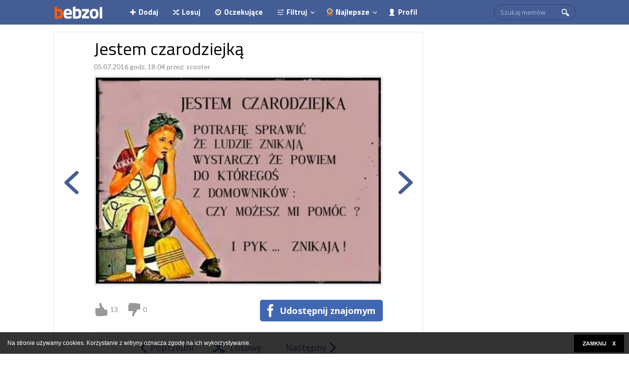

--- FILE ---
content_type: text/html; charset=UTF-8
request_url: https://bebzol.com/pl/Jestem-czarodziejka.193619.html
body_size: 4910
content:
<!DOCTYPE html>
<html>
<head>
    <meta charset="utf-8"/>    <meta name="viewport" content="width=device-width, initial-scale=1.0">
    <title>
        Jestem czarodziejką | bebzol.com    </title>
    <link href="/favicon.ico" type="image/x-icon" rel="icon"/><link href="/favicon.ico" type="image/x-icon" rel="shortcut icon"/>
        <link rel="stylesheet" href="/css/style.css?rev=1"/>
    <link rel="stylesheet" href="https://bebzol.com/captcha-handler?get=bdc-layout-stylesheet.css"/>
    <script src="/js/jquery-3.2.1.min.js"></script>        <script src="/js/script.js"></script>
        <meta name="description" content="Kliknij i zobacz więcej! :-)" />
<meta name="keywords" content="obrazki, gify, śmieszne, zabawne, najlepsze obrazki, zabawne obrazki, bebzol, bebzol.com, zajebiste obrazki" />
<meta name="robots" content="index, follow">
<meta property="fb:admins" content="100000453425755,1043303101"/>
<meta property="fb:app_id" content="124576684290771">
<meta property="og:url" content="https://bebzol.com/pl/Jestem-czarodziejka.193619.html" />
<meta property="og:title" content="Jestem czarodziejką" />
<meta property="og:type" content="article" />
<meta property="og:description" content="Kliknij i zobacz więcej! :-)" />
<meta property="og:image" content="https://bebzol.com/data/201607/193619-21ea6ba8f8b88a8a5ea439265f491791.thumb.jpg" />
        
    <!-- Global site tag (gtag.js) - Google Analytics -->
<script async src="https://www.googletagmanager.com/gtag/js?id=UA-22659036-1"></script>
<script>
  window.dataLayer = window.dataLayer || [];
  function gtag(){dataLayer.push(arguments);}
  gtag('js', new Date());

  gtag('config', 'UA-22659036-1');
</script>            <script async src="//get.optad360.io/sf/d7c4d004-497c-11e9-90af-02b353d38134/plugin.min.js"></script>
<script async src="//cmp.optad360.io/items/469119da-557a-47f5-92a8-22a51e25a822.min.js"></script>
</head>
<body>
	    

<div id="fb-root"></div>
<script>
window.fbAsyncInit = function() {
    FB.init({
      appId            : '124576684290771',
      autoLogAppEvents : true,
      xfbml            : true,
      version          : 'v2.9'
    });
  };

(function(d, s, id) {
  var js, fjs = d.getElementsByTagName(s)[0];
  //if (d.getElementById(id)) return;
  js = d.createElement(s); js.id = id;
  js.src = "//connect.facebook.net/pl_PL/sdk.js#xfbml=1&version=v2.10&appId=124576684290771";
  fjs.parentNode.insertBefore(js, fjs);
}(document, 'script', 'facebook-jssdk'));</script>    <section id="top">
	<section id="main-header">
		<nav>
			<span class="mobile-top">
				<span class="m-show menu-button"></span>
				<a href="/" title="Bebzol.com" class="logo"></a>
				<span class="fb-top">
					<div class="fb-like" data-href="https://www.facebook.com/Bebzolcom-2273699202902528/" data-layout="button_count" data-action="like" data-size="small" data-show-faces="false" data-share="false"></div>				</span>
				<div class="m-show clear"></div>
			</span>
			<div class="mobile-menu">
				<div class="search-box">

					<form method="get" accept-charset="utf-8" id="search-form" action="/pl/wyszukiwarka">					<div class="input text"><input type="text" name="q" placeholder="Szukaj memów" id="q"/></div>					<input type="hidden" name="id"/><input type="hidden" name="model"/><input type="hidden" name="cx" value="005747945601875270343:mrbzftoybik"/><input type="hidden" name="cof" value="FORID:10"/><input type="hidden" name="ie" value="UTF-8"/><div class="submit"><input type="submit" value=""/></div>					</form>
					
				</div>
								<span class="list filter-list m-show">
					<a href="#" class="menu-item profile m-show">Zaloguj</a>
					<div class="form-div">
						<form method="post" accept-charset="utf-8" id="login-form" action="/pl/login.html"><div style="display:none;"><input type="hidden" name="_method" value="POST"/></div>					    <fieldset>
					        <div class="input text"><input type="text" name="user_login" placeholder="Wpisz login" id="user-login"/></div>					        <div class="clear"></div>
					        <div class="input password"><input type="password" name="user_password" placeholder="Wpisz hasło" id="user-password"/></div>					    </fieldset>
						<button type="submit">Zaloguj</button>						</form>
						<a class="fb-share" href="https://www.facebook.com/v2.9/dialog/oauth?client_id=124576684290771&state=f322bb815fa7c91db21185c4c2e57746&response_type=code&sdk=php-sdk-5.6.1&redirect_uri=https%3A%2F%2Fbebzol.com%2Fpl%2Flogin.html&scope=email%2Cuser_likes">Połącz z Facebookiem</a>

						<a class="register-link" href="/pl/register.html">Załóż konto</a>
					</div>
				</span>
    					
    							
				<a href="/pl/upload.html" class="menu-item add">Dodaj</a>
				<a href="/pl/random.html" class="menu-item random">Losuj</a>
				<a href="/pl/pending.html" class="menu-item waiting">Oczekujące</a>
				<span class="list filter-list">
					<a href="/" class="menu-item filter">Filtruj</a>
					<ul>
						<li><a data-link="news" href="/pl">Newsy</a></li>
						<li><a data-link="demot" href="/pl">Mądrości</a></li>
						<li><a data-link="video" href="/pl">Filmy</a></li>
						<li><a data-link="text" href="/pl">Teksty</a></li>
						<li><a data-link="img" href="/pl">Obrazy</a></li>
					</ul>
				</span>
				<span class="list br-none">
					<a href="/pl/best.html" class="menu-item best">Najlepsze</a>
					<ul>
						<li><a href="/pl/best,v,today.html">z 24h</a></li>
						<li><a href="/pl/best,v,week.html">z 7 dni</a></li>
						<li><a href="/pl/best,v,month.html">z 30 dni</a></li>
						<li><a href="/pl/best,v,history.html">ze 100 lat</a></li>
					</ul>
				</span>
    			    					<a href="/pl/login.html" class="menu-item profile m-hide">Profil</a>

    								
				<div class="clear"></div>
			</div>
		</nav>
	</section>
</section>
<script>
	var spwidth = window.innerWidth || document.documentElement.clientWidth  || document.body.clientWidth;
	if(spwidth<900) {
		$('#main-header .list').on('click', '.menu-item', function(event) {
			event.preventDefault();
			$(this).closest('.list').toggleClass('opened');
		});
		$('#main-header').on('click', '.menu-button', function(event) {
			event.preventDefault();
			$(this).toggleClass('close');
			$('.mobile-menu').slideToggle(400)
		});
	}
	
	$('.filter-list ul').on('click', 'a', function(event) {
		
		$attr = $(this).attr('data-link');

		WHCreateCookie('filter', $attr, 365);
	});
	$('#main-header').on('click', '.logo', function(event) {

		WHCreateCookie('filter', '', 365);
	});
</script>                <section id="container">
        <section id="content">
            <section id="left-column">
	<section class="single-item">
				<a id="gall-box"></a>
		<div class="item">
			<div class="item-inner">
				<div class="head">
					<h1 class="title">Jestem czarodziejką</h1>
					<div class="head-info">
						05.07.2016 godz. 18:04 						przez: <a href="/pl/account,u,105156.html">scooter</a> 											</div>
					<span class="fb-like">
						
<div class="fb-like"  data-href="https://bebzol.com/pl/Jestem-czarodziejka.193619.html" data-layout="button" data-action="like" data-size="small" data-show-faces="false" data-share="false"></div>					</span>
				</div>
								<div id="main-image" class="image" image-id="193619">
										<span class="img-wrap" style="height: 419px">
						<img src="//bebzol.com/data/201607/193619-21ea6ba8f8b88a8a5ea439265f491791.jpg" alt="Jestem czarodziejką" title="Jestem czarodziejką">
					</span>
														</div>
								<div class="footer">
					<div class="thumbs">
						<span class="thumb-up"><span class="bck"></span> <span class="count">13</span></span>
						<span class="thumb-down"><span class="bck"></span> <span class="count">0</span></span>
					</div>
					<script>
	
	function vote(image_id, type, elem){
	    $.post('/pl/images/vote',{image_id: image_id, type: type}, function(result){
            
            result = JSON.parse(result);
            if(result.error != 1){
                //console.log(result);
                $(elem).text(result.vote);

                //WHCreateCookie(c_name, 'rated', 365);

            }
            
        });
	}
	$('.thumbs').on('click', '.thumb-up span.bck', function(event) {
		event.preventDefault();
		var image_id = $('#main-image').attr('image-id');
		vote(image_id, 'upvote', '.thumb-up .count');
	});
	$('.thumbs').on('click', '.thumb-down span.bck', function(event) {
		event.preventDefault();
		var image_id = $('#main-image').attr('image-id');
		vote(image_id, 'downvote', '.thumb-down .count');
	});

</script>					<a href="https://www.facebook.com/sharer/sharer.php?u=https%3A%2F%2Fbebzol.com%2Fpl%2FJestem-czarodziejka.193619.html" class="fb-share">Udostępnij znajomym</a>
					<div class="clear"></div>
				</div>
				<div class="footer-mobile">
					<a href="https://www.facebook.com/sharer/sharer.php?u=https%3A%2F%2Fbebzol.com%2Fpl%2FJestem-czarodziejka.193619.html" class="fb-share">Udostępnij znajomym</a>
					<div class="clear"></div>
				</div>
			</div>
						<a href="/pl/Wrzesien-lub-pazdziernik.193616.html" class="next-side"></a>
									<a href="/pl/Lubie-poleniuchowac.193620.html" class="prev-side"></a>
					</div>
				<div class="item-nav">
						<a href="/pl/Lubie-poleniuchowac.193620.html" class="prev">Poprzedni</a>
						<a href="/pl/random.html" class="rand">Losowy</a>
						<a href="/pl/Wrzesien-lub-pazdziernik.193616.html" class="next">Następny</a>
					</div>
			</section>
		<section class="show-all">
		<a href="/" class="show-all-button"><span>Zobacz wszystkie memy</span></a>
	</section>
			<section class="comments">
		<div class="fb-comments" data-href="http://bebzol.com/pl/Jestem-czarodziejka.193619.html" data-num-posts="2" data-width="100%"></div>
	</section>
			
					
	
			
	<section class="dynamic-list">
		<div class="main-list">
			
	<div class="item" off="1">
	<div class="item-inner">
		<div class="head">
			<a href="/pl/rozmowa-po-operacji.228249.html" class="title">Rozmowa po operacji</a>
			<div class="head-info">
				wczoraj  godz. 03:15 				przez: <a href="/pl/account,u,163691.html">Ewa37</a> 							</div>
					</div>
		<div class="image">
			<a href="/pl/rozmowa-po-operacji.228249.html">
								<div class="img-wrap " style="height: 345px">
					<div>
											<img src="//bebzol.com/data/201801/228249-0aff5d1eb1a1e298cbc864e1eae306dc.jpg" alt="Rozmowa po operacji" title="Rozmowa po operacji">
															</div>
				</div>
													<div class="long-trig">
			            Kliknij tutaj, aby rozwinąć
			        </div>
							</a>
		</div>
			</div>
</div>
					
	<div class="item" off="2">
	<div class="item-inner">
		<div class="head">
			<a href="/pl/Brutalne-morderstwo.198168.html" class="title">Brutalne morderstwo</a>
			<div class="head-info">
				wczoraj  godz. 03:15 				przez: <a href="/pl/account,u,105156.html">scooter</a> 							</div>
					</div>
		<div class="image">
			<a href="/pl/Brutalne-morderstwo.198168.html">
								<div class="img-wrap " style="height: 425px">
					<div>
											<img src="//bebzol.com/data/201609/198168-b85c2bc0a770f352f5efbd46f6ff7444.jpg" alt="Brutalne morderstwo" title="Brutalne morderstwo">
															</div>
				</div>
													<div class="long-trig">
			            Kliknij tutaj, aby rozwinąć
			        </div>
							</a>
		</div>
			</div>
</div>
		
	<div class="item" off="3">
	<div class="item-inner">
		<div class="head">
			<a href="/pl/szalony-kon.228253.html" class="title">Szalony koń</a>
			<div class="head-info">
				wczoraj  godz. 03:15 				przez: <a href="/pl/account,u,163691.html">Ewa37</a> 							</div>
					</div>
		<div class="image">
			<a href="/pl/szalony-kon.228253.html">
								<div class="img-wrap " style="height: 249px">
					<div>
											<img src="//bebzol.com/data/201801/228253-10c70c04367f704d045ce01bf454e04a.jpg" alt="Szalony koń" title="Szalony koń">
															</div>
				</div>
													<div class="long-trig">
			            Kliknij tutaj, aby rozwinąć
			        </div>
							</a>
		</div>
			</div>
</div>
		
	<div class="item" off="4">
	<div class="item-inner">
		<div class="head">
			<a href="/pl/szczera-do-bolu.228254.html" class="title">Szczera do bólu</a>
			<div class="head-info">
				wczoraj  godz. 03:15 				przez: <a href="/pl/account,u,163691.html">Ewa37</a> 							</div>
					</div>
		<div class="image">
			<a href="/pl/szczera-do-bolu.228254.html">
								<div class="img-wrap " style="height: 297px">
					<div>
											<img src="//bebzol.com/data/201801/228254-fe2ccd3df8a771d7ff00087393c3f80e.jpg" alt="Szczera do bólu" title="Szczera do bólu">
															</div>
				</div>
													<div class="long-trig">
			            Kliknij tutaj, aby rozwinąć
			        </div>
							</a>
		</div>
			</div>
</div>
					
	<div class="item" off="5">
	<div class="item-inner">
		<div class="head">
			<a href="/pl/Pulapka-na-rowerzystow.223216.html" class="title">Pułapka na rowerzystów</a>
			<div class="head-info">
				wczoraj  godz. 03:15 				przez: <a href="/pl/account,u,105156.html">scooter</a> 							</div>
					</div>
		<div class="image">
			<a href="/pl/Pulapka-na-rowerzystow.223216.html">
								<div class="img-wrap " style="height: 272px">
					<div>
											<img src="//bebzol.com/data/201711/223216-a46fae0df64ab969447eb2a26b42318e.jpg" alt="Pułapka na rowerzystów" title="Pułapka na rowerzystów">
															</div>
				</div>
													<div class="long-trig">
			            Kliknij tutaj, aby rozwinąć
			        </div>
							</a>
		</div>
			</div>
</div>
		
		</div>
		<div class="loading"></div>
	</section>
	
</section>
<aside id="right-column">
		<div class="center">
	<div class="fb-page" data-href="https://www.facebook.com/Bebzolcom-2273699202902528/" data-width="300" data-colorscheme="light" data-show-faces="true" data-header="true" data-stream="false" data-show-border="true"></div>
</div>
	</aside>
<script>
	$( document ).ready(function() {

		var d_height = $(document).height();
		var footer_left = $('#footer')[0].getBoundingClientRect().left ;
		$(window).scroll(function(){
		  if  ($(window).scrollTop() >= d_height - $(window).height()){
		      
		  		$('#footer').css( {"position": "fixed", "bottom": '0', "left": footer_left+"px"} );
		  }else{
		  		$('#footer').css( {"position": "static"} );
		  }

		}); 
		
	});
</script>            <div class="clear"></div>
        </section>

    </section>
    <footer>
        <div id="footer">
    <div class="links">
        <div class="pages">
            <a href="/pl/contact.html" title="Kontakt">Kontakt</a>
            <span class="sep"></span>
            <a href="/pl/rules.html">Regulamin</a>
            <span class="sep"></span>
            <a href="/pl/pp.html">Polityka prywatności</a>
        </div>
    </div>
        <span class="cr">
        (c) 2025 bebzol.com. Wszelkie prawa zastrzeżone. Korzystanie z serwisu oznacza akceptację regulaminu.
    </span>
</div>
<script>
    if($('#footer-link-list').length){

        $('#footer .cr').before('<div class="mobile-footer-div"><select id="mobile-footer"><option>Wybierz serwis</option></select></div>');

        $('#footer-link-list').find('a').each(function(index, el) {
            //console.log(this);
            $('#mobile-footer').append($("<option></option>")
                .attr("value",$(this).attr('href'))
                .text($(this).text())); 
        });
        $('#footer').on('change', '#mobile-footer', function(event) {
            event.preventDefault();
            
            if($('#mobile-footer').val()){
                window.location = $('#mobile-footer').val();
            }
            
        });

    }
</script>    </footer>

    <script src="/js/bottom-script.js"></script>    <script src="/js/whcookies.js" async="async"></script>    <link rel="stylesheet" href="https://fonts.googleapis.com/css?family=Titillium+Web:400,700|Lato:400|Open+Sans:400,700&amp;subset=latin-ext"/>
            <script defer src="https://static.cloudflareinsights.com/beacon.min.js/vcd15cbe7772f49c399c6a5babf22c1241717689176015" integrity="sha512-ZpsOmlRQV6y907TI0dKBHq9Md29nnaEIPlkf84rnaERnq6zvWvPUqr2ft8M1aS28oN72PdrCzSjY4U6VaAw1EQ==" data-cf-beacon='{"version":"2024.11.0","token":"36cd304f628549c7a64a9741b24d6db6","r":1,"server_timing":{"name":{"cfCacheStatus":true,"cfEdge":true,"cfExtPri":true,"cfL4":true,"cfOrigin":true,"cfSpeedBrain":true},"location_startswith":null}}' crossorigin="anonymous"></script>
</body>
</html>


--- FILE ---
content_type: text/css
request_url: https://bebzol.com/css/style.css?rev=1
body_size: 4844
content:
#container,body,html{width:100%}#main-header nav,body,html{padding:0;margin:0}#main-header a,.fb-top,.search-box{display:inline-block}body,html{height:100%}#content,#main-header{width:1062px;margin:0 auto}#top{background-color:#445d95;margin-bottom:15px}#left-column{width:750px;float:left;border:1px solid #e7e8e9}#right-column{width:300px;float:right}.logo{background:url(../img/logo.png) center center no-repeat;height:50px;width:100px;float:left}.fb-top{padding:15px 20px;float:left}.search-box .input.text,.search-box .submit{display:inline-block;float:left}.search-box{border:1px solid #324267;border-radius:15px;padding:5px 10px;margin:9px 0 5px;float:right}.search-box input{border:none;-webkit-appearance:none;-moz-appearance:none;-webkit-border-radius:0}.search-box input[type=text]{background-color:#445d95;color:#a3b2d2;font-family:"Open Sans";font-weight:400;font-style:normal;font-size:13px;width:120px}.search-box input[type=text]::-webkit-input-placeholder{color:#a3b2d2}.search-box input[type=text]::-moz-placeholder{color:#a3b2d2}.search-box input[type=text]:-ms-input-placeholder{color:#a3b2d2}.search-box input[type=text]:-moz-placeholder{color:#a3b2d2}.search-box input[type=submit]{border:none;background:url(../img/search.png) center center no-repeat;padding:0;width:20px;height:16px;position:relative;top:2px}.gsc-search-box.gsc-search-box-tools{display:none!important}.gsc-thumbnail-inside,.gsc-url-top{padding-left:0!important}.gsc-result .gs-title{height:100%!important}.gsc-results .gsc-cursor-box{margin:0!important}.gsc-results .gsc-cursor-box .gsc-cursor-page{border:1px solid #bbb!important;padding:1px 8px;background-color:#EDEDED!important;font-family:Arial;font-size:12px;line-height:20px;display:inline-block!important;color:#000!important;margin-right:5px!important;margin-top:5px}#main-header .list,.menu-item{display:inline-block;float:left}.gsc-results .gsc-cursor-box .gsc-cursor-page.gsc-cursor-current-page{color:#fff!important;background-color:#bbb!important}.gsc-cursor-box.gs-bidi-start-align{text-align:center!important}.menu-item{color:#fff;text-decoration:none;font-family:"Titillium Web";font-weight:700;font-style:normal;font-size:15px;line-height:20px;padding:15px 15px 15px 33px}#main-header .list ul li a,.item-inner .title{font-family:"Titillium Web";font-weight:400;font-style:normal;text-decoration:none}.menu-item.add{background:url(../img/menu-add.png) 15px center no-repeat}.menu-item.random{background:url(../img/menu-random.png) 15px center no-repeat}.menu-item.waiting{background:url(../img/menu-waiting.png) 15px center no-repeat}.menu-item.filter{background:url(../img/menu-filter.png) 15px center no-repeat;background-size:12px 12px}.menu-item.best{background:url(../img/menu-best.png) 15px center no-repeat}.menu-item.profile{background:url(../img/menu-profil.png) 15px center no-repeat}.menu-item:hover{background-color:#22355e;-webkit-transition:all .5s ease-in-out;-moz-transition:all .5s ease-in-out;-o-transition:all .5s ease-in-out;transition:all .5s ease-in-out}#main-header .list{position:relative;background:url(../img/menu-expand.png) right 10px center no-repeat;background-size:8px 5px}.fb-likes,.single-item .fb-share{float:right}#main-header .list:hover{background-color:#22355e;-webkit-transition:all .5s ease-in-out;-moz-transition:all .5s ease-in-out;-o-transition:all .5s ease-in-out;transition:all .5s ease-in-out}#main-header .list:hover>a.filter{background:url(../img/menu-filter-active.png) 15px center no-repeat;background-size:12px 12px}#main-header .list:hover>a.best{background:url(../img/menu-best.png) 15px center no-repeat}#main-header .list:hover>a.profile{background:url(../img/menu-profil.png) 15px center no-repeat}#main-header .list:hover ul{display:block}#main-header .list>a{padding-right:25px}#main-header .list ul{display:none;position:absolute;background-color:#22355e;list-style-type:none;margin:0;padding:0;width:100%;top:50px;z-index:2147483647}#main-header .list ul li a{border-top:1px solid #1c2d50;padding:5px 15px;font-size:14px;color:#fff;background:0 0;width:100%;display:inline-block;box-sizing:border-box}#main-header .list ul li a:hover{background-color:#445d95}.clear{clear:both}.item{padding:15px 0}.item-inner{width:588px;margin:0 auto;border-bottom:1px solid #e7e8e9}.item-inner .head{padding-bottom:10px;position:relative}.item-inner .head .fb-like{position:absolute;top:50%;margin-top:-12px;right:0}.item-inner .title{font-size:36px;color:#000;line-height:1;display:block;padding-right:85px;padding-bottom:10px;margin:0}.item-inner .head-info,.item-inner .head-info a{font-family:Lato;font-weight:400;font-style:normal;font-size:14px;color:#898989;text-decoration:none}.html-lead,.long-trig{opacity:.9;font-family:"Open Sans";font-weight:400;font-style:normal;font-size:14px;bottom:0}.item-inner .head-info a:hover{text-decoration:underline}.item-inner .image{text-align:center;position:relative;padding-bottom:15px}.item-inner .image>a{display:inline-block;position:relative}.html-lead,.long-trig,.play-video{position:absolute}.item-inner .image .img-wrap{border:4px solid #e7e8e9;border-radius:3px;display:inline-block;overflow:hidden;background-color:#e7e8e9;max-width:650px}.main-list .item-inner .image .img-wrap{max-height:700px!important}.long-trig{color:#fff;background-color:#000;height:50px;line-height:50px;text-align:center;left:0;width:100%;z-index:100;cursor:pointer}.play-video{background:url(../img/play-fb-big.png) center center no-repeat;width:78px;height:58px;top:50%;left:50%;margin-top:-29px;margin-left:-38px}.html-lead{left:0;background-color:#445d95;width:100%;box-sizing:border-box;color:#fff;padding:15px;text-align:left}.html-lead p{margin-top:0}.html-lead .see-more{background:url(../img/arrowhead-right.png) right 7px center no-repeat #ff5a00;padding:4px 27px 4px 10px;text-decoration:none;color:#fff;font-family:"Open Sans";font-weight:700;font-style:normal;font-size:18px;border-radius:5px;display:inline-block;opacity:1;float:right}.message.error,.message.success{padding:15px 0;font-family:"Open Sans";font-weight:700;font-style:normal;font-size:18px;text-align:center}.message.error{color:#dc0000}.message.success{color:#1a961e}.fb-likes,.fb-share{text-decoration:none;color:#fff;font-family:"Open Sans";font-weight:700;display:inline-block;border-radius:5px}.main-list .item-inner .footer{text-align:center}.item-inner .footer{padding:16px 0 20px}.fb-share{background:url(../img/fb-share.png) 15px center no-repeat #4267b2;padding:10px 15px 10px 40px;font-style:normal;font-size:18px}.fb-likes{background-color:#4267b2;padding:6px 15px;min-height:28px;min-width:91px;font-style:normal;font-size:15px;background-size:25px 25px}.item-nav a,.thumbs{font-weight:400;font-style:normal}.single-item .item-inner .footer{padding-top:10px}.thumbs{color:#898989;font-family:Lato;font-size:14px;display:inline-block;float:left;position:relative;top:-5px}.item-nav a,.show-all-button{text-decoration:none;font-family:"Open Sans";font-size:18px;display:inline-block}.thumbs .thumb-down span.bck,.thumbs .thumb-up span.bck{padding:15px;display:inline-block;position:relative;top:10px}.thumbs .thumb-down{margin-left:15px}.thumbs .thumb-up span.bck{background:url(../img/thumb-up.png) center center no-repeat;cursor:pointer}.thumbs .thumb-up span.bck:hover{background:url(../img/thumb-up-hover.png) center center no-repeat}.thumbs .thumb-down span.bck{background:url(../img/thumb-down.png) center center no-repeat;cursor:pointer}.thumbs .thumb-down span.bck:hover{background:url(../img/thumb-down-hover.png) center center no-repeat}.single-item .item{padding-bottom:0;position:relative}.item-nav{text-align:center;padding:10px 0}.item-nav a{color:#445d95}.item-nav a.prev{background:url(../img/arrowhead-blue-left.png) left center no-repeat;padding:10px 10px 10px 20px}.item-nav a.next{background:url(../img/arrowhead-blue-right.png) right center no-repeat;padding:10px 20px 10px 10px}.item-nav a.rand{background:url(../img/rand-blue.png) left center no-repeat;padding:10px 10px 10px 35px;margin:0 25px}.show-all{text-align:center;border-top:1px solid #e7e8e9;margin:15px 35px;padding:15px 0 20px}.centered{text-align:center;padding:10px 0}.show-all-button{background:url(../img/show-all.png) 15px center no-repeat #ff5a00;padding:10px 13px 10px 40px;color:#fff;font-weight:700;font-style:normal;border-radius:5px}.description,span.age-over-ask{font-family:"Open Sans";font-weight:400;font-style:normal}.show-all-button span{background:url(../img/arrowhead-right.png) right center no-repeat;padding-right:25px}.comments{padding:0 35px}.next-side,.prev-side{padding:100px 20px;position:absolute;top:50%;margin-top:-100px}.next-side{background:url(../img/arrowhead-blue-big-right.png) center center no-repeat;right:15px}.prev-side{background:url(../img/arrowhead-blue-big-left.png) center center no-repeat;left:15px}#gallery-box{position:relative;height:80px;padding:10px 30px;border:1px solid #e7e8e9;background-color:#fff;margin-bottom:15px}.gallery-slider{position:relative;width:100%;height:80px;overflow:hidden}#gallery-box .slide-left,#gallery-box .slide-right{padding:15px;height:70px;position:absolute;top:0;cursor:pointer}#gallery-box .slide-right{background:url(../img/arrowhead-blue-right.png) center center no-repeat #fff;right:0}#gallery-box .slide-left{background:url(../img/arrowhead-blue-left.png) center center no-repeat #fff;left:0}#gallery-box .gallery-files{position:absolute;left:0}#gallery-box .gfille{display:inline-block;margin:0 2px 0 3px;width:100px;height:80px;background-color:#e7e8e9;float:left}#gallery-box .gfille.active{border:1px solid #000;height:78px;width:98px}#gallery-box .gfille img{max-width:100%;max-height:100%}.description{text-align:center;font-size:14px}.html-cnt{cursor:pointer}#popup-box{display:none}#colorbox #popup-box{display:block}.age-restriction{position:absolute;width:100%;height:100%;top:0;left:0;background:url(../img/age_gate_bg.png) center center no-repeat #5b74a9}span.age-over-ask{display:inline-block;background-color:#444;color:#fff;font-size:12px;padding:20px 24px 12px;border:1px solid #101622;height:68px;position:relative;top:50%;margin-top:-68px;line-height:18px}.age-over-cnf,.pagination li a{font-size:14px;display:inline-block;font-family:"Open Sans";text-decoration:none;font-style:normal}.age-over-cnf{background-color:#ff5a00;padding:5px;color:#fff;font-weight:700;border-radius:5px;margin-top:5px}.article-content{width:80%;margin:0 auto}.ad1,.r-box{margin-bottom:15px}.paginator{text-align:center}.pagination{padding:0}.pagination li a{color:#005dc5;border:1px solid #e5e5e5;padding:5px 12px;background-color:#f7f7f7;line-height:20px;font-weight:400}.pagination .active{padding:0 5px;top:-1px;position:relative}.pagination .active a{color:#000;background-color:#fff;border:none}.pagination a:hover{text-decoration:none}.pagination li{font-size:17px;display:inline-block}.pagination .disabled{display:none}.pagination li.prev a{background:url(../img/arrowhead-left.png) 15px center no-repeat;padding:10px 15px 10px 40px}.pagination li.next a{background:url(../img/arrowhead-right.png) right 15px center no-repeat;padding:10px 40px 10px 15px}.pagination li.next a,.pagination li.prev a{border:none;font-family:"Open Sans";font-weight:700;font-style:normal;font-size:18px;color:#fff;background-color:#ff5a00;border-radius:5px}.paginator .pages{color:#3b5894;font-family:"Titillium Web";font-weight:700;font-style:normal;font-size:40px;display:inline-block;padding:0 20px;line-height:1;position:relative;top:7px}.form-side h3,.r-box .r-box-title{font-weight:700;font-size:20px;font-family:"Open Sans"}.ad1{background-color:#cecece;width:300px;height:600px}.r-box{border:1px solid #e7e8e9;padding:10px}.r-box .r-box-title{margin:0 0 10px}.r-box #user-img-cnt,.r-box #user-regd{width:50%;float:left;box-sizing:border-box}.r-box #user-img-cnt{padding-right:10px;position:relative}.r-box #user-img-cnt .edit{position:absolute;top:0;right:10px;background-color:#000;padding:3px;color:#fff;text-decoration:none;font-family:"Open Sans";font-weight:400;font-size:12px;display:none}#footer #footer-links,#footer .links{border-left:1px solid #9a9a9a;padding:5px 20px}.r-box #user-img-cnt:hover .edit{display:inline-block}#up-links a,.r-box #user-regd .user-nick a{display:block;text-decoration:none}.r-box #user-img-cnt img{width:100%;height:100%}.r-box #user-regd .user-nick{font-family:"Open Sans";font-weight:700;font-size:14px;margin:0 0 5px}#up-links a,.r-box #user-regd .user-since{font-weight:400;font-size:12px;font-family:"Open Sans"}.r-box #user-regd .user-since{margin:0}#up-links{margin-top:6px;border-top:1px solid #e7e8e9;padding-top:6px;list-style:none;padding-left:0}#up-links a{line-height:24px;color:#000}#up-links a.active{font-weight:700}.mrg20{margin-top:20px}#footer{width:1062px;margin:15px auto 0;padding:15px 0;border-top:1px solid #cccbcb;background-color:#fff;z-index:1000}#footer .logo{background:url(../img/netstel1.png) center center no-repeat;background-size:contain;width:101px;height:25px;display:inline-block;float:left}#footer .links{display:inline-block;margin-left:15px}#footer .links .pages a{color:#000;font-family:"Open Sans";font-weight:700;font-style:normal;font-size:15px;text-decoration:none}#footer .links .pages .sep{background:#fff;width:2px;display:inline-block;height:15px;position:relative;top:2px;margin:0 5px}#footer #footer-links{display:inline-block;margin-left:116px;font-family:"Open Sans";font-weight:400;font-style:normal;font-size:12px}#footer #footer-links .bold{font-weight:700}#footer #footer-links p{margin:5px 0}#footer #footer-links a{text-decoration:none;color:#000}#footer .cr{clear:both;display:block;margin-top:5px;font-size:10px;color:#9a9a9a;font-family:"Open Sans";font-weight:400;font-style:normal}#up-tabs li a,.fb-side-desc{font-weight:400;font-size:12px;font-family:"Open Sans"}#mobile-footer,.mobile-footer-div{display:none}#up-tabs{height:91px;border-bottom:1px solid #dedede;list-style:none;padding:0;margin:0}#up-tabs li{float:left;border-right:1px solid #e6e6e6}#up-tabs li a{display:inline-block;color:#6a6060;text-decoration:none;width:115px;height:91px;border-right:1px solid #fff;background:url(../img/ico_upl_btns.png) -1000px -1000px no-repeat;text-align:center}#register-box #up-tabs li a{background-image:url(../img/ico_log_reg.png)}#up-tabs li a.login{background-position:38px 13px}#up-tabs li a.login.current{background-position:38px -77px}#up-tabs li a.register{background-position:38px -157px}#up-tabs li a.register.current{background-position:38px -247px}#up-tabs li a span{display:block;padding-top:68px}#register-box #up-tab-cnt{padding:30px}#register-box .form-side{float:left;width:430px}#register-box .fb-side{float:right;width:216px}.fb-side-desc{line-height:18px;color:#000;margin-bottom:14px;padding:0 1px;margin-top:0}.fb-login{display:block;width:216px;height:74px;background:url(../img/fb_login_big.png) no-repeat}.single-tab{padding:20px}.single-tab .form-side{width:80%}#register-form fieldset,.single-tab form fieldset{padding:0;margin:0;border:none}.input-w-color,.preview-tab{margin-top:20px}.single-tab form fieldset .hidden{display:none}.input-w-color{position:relative}.input-w-color div.select{width:15%;position:absolute;right:0;top:0}#register-form button[type=submit],.single-tab form button,.single-tab form button[type=submit]{padding:8px 15px;border:none;-webkit-appearance:none;-moz-appearance:none;-webkit-border-radius:0;font-family:"Open Sans";font-weight:700;font-style:normal;font-size:18px;color:#fff;background-color:#ff5a00;border-radius:5px;float:right;cursor:pointer}.show-preview{margin-right:15px;display:none}.preview-tab span{display:block;font-family:"Open Sans";font-weight:400;font-style:normal;padding-bottom:10px}.preview-tab img{width:100%;max-width:580px;height:100%}#register-form .input-box,#register-form label,.single-tab form .input-box,.single-tab form label{float:left;font-family:"Open Sans";font-weight:400;font-style:normal;font-size:14px}#register-form label,.single-tab form label{width:20%;font-weight:700;position:absolute;left:0}#register-form label{text-align:center;top:50%;transform:translateY(-50%);margin-top:-9px}.single-tab form label{box-sizing:border-box;padding-right:20px;text-align:right;margin-top:9px}#register-form .input-box,.single-tab form .input-box{width:80%;padding-left:20%}#register-form .input-box input,#register-form .input-box span,.single-tab form .input-box input,.single-tab form .input-box span{display:block}#register-form .input-box input,.single-tab form .input-box input,.single-tab form .input-box textarea{background-color:#fff;color:#a1a1a1;font-size:14px;padding:11px 8px;border-radius:5px;border:1px solid #22355e;width:100%;box-sizing:border-box}#register-form fieldset .input,.single-tab form fieldset .input{margin-top:20px;position:relative}#register-form fieldset .input:first-child,.single-tab form fieldset .input:first-child{margin-top:0}#register-form fieldset .input.error input,.single-tab form fieldset .input.error input,.single-tab form fieldset .input.error textarea{border:1px solid #ef192d;background-color:#fbe2e4}fieldset .input .error-message{color:#ef192d;padding-left:20%;font-family:"Open Sans";font-weight:400;font-style:normal;font-size:12px}#register-form .captcha{padding:20px 0 0}#register-form .captcha img{float:right}#register-form .captcha a{float:right;clear:both;text-decoration:none;font-family:"Open Sans";font-weight:700;font-style:normal;font-size:14px;margin-top:5px}.r-box-foot,.upload-rules{font-family:"Open Sans";font-weight:400;font-style:normal}.upload-rules{font-size:12px;list-style-type:square;list-style-position:outside;line-height:24px;margin:0;padding-left:20px}.r-box-foot{font-size:14px}.input-desc{color:#9e9e9e;font-size:12px}#upload-box #up-tabs li a{background-image:url(../img/ico_upl_btns.png)}#up-tabs li a.img{background-position:38px 13px}#up-tabs li a.img.current{background-position:38px -118px}#up-tabs li a.video{background-position:-80px 13px}#up-tabs li a.video.current{background-position:-80px -118px}#up-tabs li a.txt{background-position:-197px 13px}#up-tabs li a.txt.current{background-position:-197px -118px}#up-tabs li a.demot{background-position:-309px 13px}#up-tabs li a.demot.current{background-position:-309px -118px}#up-tab-cnt .single-tab.hidden{display:none}#up-tab-cnt .single-tab.shown{display:block}.select-hidden{display:none;visibility:hidden;padding-right:10px}.select{cursor:pointer;display:inline-block;position:relative;font-size:16px;color:#fff;width:220px;height:40px}.select-options,.select-styled{position:absolute;right:0;left:0;color:#000;font-family:"Open Sans";font-weight:400}.select-styled{top:0;bottom:0;background:url(../img/mobile-expand.png) right 15px center no-repeat #fff;background-size:12px 12px;padding:8px 15px;border:1px solid #22355e;border-radius:5px;transition:all .2s ease-in}.select-options{display:none;top:100%;z-index:999;margin:0;padding:0;list-style:none;background-color:#fff;border:1px solid #22355e}.select-options li{margin:0;padding:12px 0;text-indent:15px;transition:all .2s ease-in}.select-options li:hover{background-color:#445d95;color:#fff}.spinner{display:none;background:url(../img/ajax-loader.gif) center center no-repeat;height:32px}.m-show,.mobile{display:none!important}.footer-mobile{display:none}.dynamic-list .loading{display:none;background:url(../img/ajax-loader.gif) top center no-repeat;height:32px;padding-bottom:80px}@media screen and (max-width:1062px){#right-column{display:none}#content,#footer,#left-column,#main-header{width:100%;box-sizing:border-box;padding:0 15px}}@media screen and (max-width:900px){.item-inner,.item-inner .image .img-wrap iframe,.item-inner .image .img-wrap img,.item-inner .image .img-wrap.iframe-wrap,.mobile-top{width:100%}.mobile{display:block!important}.mobile-top{display:block;height:50px}.m-hide{display:none!important}.m-show{display:inline-block!important}.m-show.clear{display:block}.item-inner .image .img-wrap{max-width:100%;height:100%!important}.item-nav a,.pagination li,.paginator .pages{max-width:33%}.mobile-menu .list,.mobile-menu .search-box,.mobile-menu a{width:100%;box-sizing:border-box;padding-left:25px;background-position:left center!important}.list,.menu-item{font-size:18px;border-bottom:1px solid #132140}.list .menu-item,.list.br-none{border:none}.fb-top{padding:15px 0;float:right}.menu-button{height:50px;width:37px;background:url(../img/mobile-menu.png) left center no-repeat;float:left;background-size:22px 22px}.pagination li.next,.search-box .submit{float:right}.menu-button.close{background:url(../img/mobile-menu-close.png) left center no-repeat;background-size:22px 22px}#main-header .list{background:url(../img/mobile-expand.png) right 15px center no-repeat!important;background-size:18px 15px!important;padding-left:0}#main-header .list.opened{background:url(../img/mobile-hide.png) right 15px top 16px no-repeat!important;background-size:18px 15px!important;border-bottom:none}#main-header .list ul{display:none!important}#main-header .list.opened ul{display:inline-block!important;position:static;top:0;margin:0 -15px;padding:0 15px}.item-inner .head .fb-like,.item-inner .head-info,.mobile-menu,.next-side,.prev-side,.single-item .item-inner .footer{display:none}#main-header .list ul li a{padding:5px 25px;font-size:16px}.mobile-menu .search-box{background-color:#fff;border-radius:3px;padding-left:10px;margin:10px 0}.mobile-menu .search-box input[type=text]{background-color:#fff;color:#a1a1a1;font-size:16px;padding:5px 0;width:100%}.search-box input[type=submit]{background:url(../img/mobile-search.png) center center no-repeat;background-size:24px 24px;width:35px;height:28px}.search-box .input.text{width:80%}.menu-item.profile{border-top:1px solid #132140}#left-column,.item-inner .image .img-wrap{border:none}.main-list .item-inner .image .img-wrap{max-height:300px!important}.item-inner .image .img-wrap img{margin-bottom:-20px}.paginator .pages{font-size:20px;top:8px;padding:0}.pagination li.next a,.pagination li.prev a{font-size:14px}.pagination li.prev,.single-item .fb-share{float:left}.pagination li.next a{background-size:8px 15px;background-position:right 8px center;padding:8px 25px 8px 8px}.pagination li.prev a{background-size:8px 15px;background-position:left 8px center;padding:8px 8px 8px 25px}#content,.fb-likes{padding:0}.paginator{height:100%;clear:both}.item-inner .title{padding:0;font-weight:700;font-size:20px;text-align:center}.item{padding-top:0}.single-item .fb-likes{float:right}.fb-likes{background-color:#fff}.footer-mobile{display:block;padding:16px 0 20px}.footer-mobile .fb-share{font-size:13px;padding:5px 10px 5px 25px;background:url(../img/fb-share.png) 10px center no-repeat #4267b2;background-size:6px 13px}.single-item .footer-mobile .fb-share{background-size:auto auto;padding:15px 15px 15px 30px;border-radius:10px;display:block;margin:0;width:100%;box-sizing:border-box;text-align:center;font-size:15px}.form-div,.main-list .item-inner .footer{display:none}.item-nav a{font-size:15px;box-sizing:border-box;padding-top:5px;padding-bottom:5px}.item-nav a.next,.item-nav a.prev{background-size:12px 18px}.item-nav a.rand{background-size:22px 18px;padding-left:26px;margin:0}.show-all{margin:15px 0}.show-all-button{width:100%;box-sizing:border-box;padding:15px 13px 15px 40px}.comments{padding:0;border:1px solid #e2e2e2}#gallery-box .gfille.active{border-color:#ff5a00}.html-lead{font-size:12px;padding:8px}.html-lead .see-more{font-size:12px;background-size:9px 15px}.html-lead p{margin-bottom:5px}#register-box .fb-side,#register-box .form-side,#register-form button[type=submit],.single-tab form button[type=submit]{width:100%}#register-box .fb-side,#register-form button[type=submit],.single-tab form button[type=submit]{margin-top:20px}#upload-box #up-tabs li{width:25%;box-sizing:border-box}#upload-box #up-tabs li a{width:100%}#up-tabs li a.img{background-position:21px 13px}#up-tabs li a.img.current{background-position:21px -118px}#up-tabs li a.video{background-position:-97px 13px}#up-tabs li a.video.current{background-position:-97px -118px}#up-tabs li a.txt{background-position:-214px 13px}#up-tabs li a.txt.current{background-position:-214px -118px}#up-tabs li a.demot{background-position:-326px 13px}#up-tabs li a.demot.current{background-position:-326px -118px}.single-tab{padding:20px 0}.single-tab .form-side{width:100%}.menu-item:hover{background-color:transparent}.form-div{background-color:#22355e;margin:0 -15px;padding:0 15px;width:100%}#main-header .list.opened .form-div{display:inline-block}#login-form fieldset{margin:0;padding:0;border:none}#login-form button[type=submit]{padding:8px 15px;border:none;-webkit-appearance:none;-moz-appearance:none;-webkit-border-radius:0;font-family:"Open Sans";font-weight:700;font-style:normal;font-size:18px;color:#fff;background-color:#ff5a00;border-radius:5px;width:100%;margin-top:10px}#login-form input{background-color:#fff;color:#a1a1a1;font-size:14px;padding:11px 8px;border-radius:5px;border:1px solid #22355e;width:100%;box-sizing:border-box;margin-top:15px}a.register-link{text-align:center;color:#ff5a00;font-family:"Titillium Web";font-weight:400;font-style:normal;font-size:16px;text-decoration:none;padding:10px 0;margin:5px 0}#register-box #up-tab-cnt{padding:20px 0}.form-div a.fb-share{background:url(../img/fb-share.png) 15px center no-repeat #445d95!important;padding:10px 15px 10px 40px!important;text-align:center;margin-top:10px}.fb-login{margin:0 auto}#footer{width:100%;box-sizing:border-box;padding:5px 10px 0}#footer .logo{background-size:contain;width:20%;max-width:160px;float:left;margin-right:5px}#footer .links{margin-left:0;width:73%;padding:0 7px}#footer .links .pages a{font-size:12px}#footer .cr{font-size:8px}#footer #footer-links{display:none}#mobile-footer{display:inline-block;padding:8px;font-size:13px;border:1px solid #c2c2c2;border-radius:3px;-webkit-appearance:none}.mobile-footer-div{display:inline-block;margin-left:0;border-left:1px solid #9a9a9a;padding-left:20px;padding-top:10px;position:relative}.mobile-footer-div:before{content:'\25BC';position:absolute;right:5px;top:19px}}

--- FILE ---
content_type: text/css;charset=UTF-8
request_url: https://bebzol.com/captcha-handler?get=bdc-layout-stylesheet.css
body_size: 463
content:
.BDC_CaptchaDiv {
  padding: 0 !important;
  margin: 0 !important;
  overflow: visible !important;
}

.BDC_CaptchaImageDiv {
  margin: 0 !important;
  padding: 0 !important;
  display: -moz-inline-stack;
  display: inline-block !important;
  vertical-align: top !important;
  zoom: 1 !important;
  *display: inline !important;
}

.BDC_CaptchaIconsDiv {
  text-align: left !important;
  margin: 0 2px -4px 2px !important;
  padding: 0 !important;
  display: -moz-inline-stack;
  display: inline-block !important;
  vertical-align: top !important;
  zoom: 1 !important;
  *display: inline !important;
}

.BDC_CaptchaDiv a:link, .BDC_CaptchaDiv a:visited, .BDC_CaptchaDiv a:focus, .BDC_CaptchaDiv a:hover, .BDC_CaptchaDiv a:active {
  margin: 0 !important;
  padding: 0 !important;
  background-color: transparent !important;
  border: none !important;
  text-decoration: none !important;
  outline: none !important;
  -moz-outline-style: none !important;
  display: -moz-inline-stack;
  display: inline-block !important;
  vertical-align: top !important;
  zoom: 1 !important;
  -webkit-box-shadow: none !important;
  -moz-box-shadow: none !important;
  box-shadow: none !important;
  *display: inline !important;
}

.BDC_CaptchaDiv a:focus, .BDC_CaptchaDiv a:active {
  outline: 1px dotted #333 !important;
}

.BDC_CaptchaIconsDiv a:link, .BDC_CaptchaIconsDiv a:visited, .BDC_CaptchaIconsDiv a:focus, .BDC_CaptchaIconsDiv a:hover, .BDC_CaptchaIconsDiv a:active {
  margin: 1px 2px 4px 2px !important;
}

.BDC_CaptchaDiv a img {
  border: none !important;
  margin: 0 !important;
  padding: 0 !important;
  display: block !important;
}

.BDC_CaptchaIconsDiv a.BDC_ReloadLink {
  display: none !important;
}

.BDC_Placeholder {
  visibility: hidden !important;
  width: 0 !important;
  height: 0 !important;
}

*html .BDC_Placeholder {
  display: none !important;
}

*:first-child+html .BDC_Placeholder {
  display: none !important;
}

.BDC_Warning {
  font-size: 12px !important;
  color: red !important;
}

.BDC_CaptchaDiv a.BDC_DisabledLink {
  padding: 0 !important;
  position: relative !important;
  z-index: 24 !important;
}

.BDC_CaptchaDiv a.BDC_DisabledLink span {
  display: none !important;
}

.BDC_CaptchaDiv a.BDC_DisabledLink:hover, .BDC_CaptchaDiv a.BDC_DisabledLink:focus {
  z-index: 25 !important;
  cursor: help !important;
  font-size: 100% !important;
}

.BDC_CaptchaDiv a.BDC_DisabledLink:hover span {
  display: block !important;
  z-index: 9999 !important;
  position: absolute !important;
  top: 0 !important;
  background-color: #f0f0f0 !important;
  border: 1px solid #ddd !important;
  color: #f00 !important;
  left: 30px !important;
  width: 250px !important;
  padding: 9px 6px 6px 11px !important;
  font-size: 11px !important;
  filter: alpha(opacity=90) !important;
  KHTMLOpacity: 0.90 !important;
  MozOpacity: 0.90 !important;
  opacity: 0.90 !important;
}

.BDC_CaptchaDiv a.BDC_DisabledLink:focus img {
  border: 1px solid transparent !important;
}

.BDC_CaptchaDiv a.BDC_DisabledLink span em {
  display: block !important;
  padding: 0 5px 5px 0 !important;
  margin: 0 !important;
  font-style: normal !important;
}

.BDC_CaptchaDiv .BDC_CaptchaImageDiv span.BDC_ProgressIndicator {
  color: black;
}

.BDC_CaptchaInfo {
  padding: 5px 10px 10px 10px !important;
  margin: 10px 5px 15px 5px !important;
  overflow: visible !important;
  border: 1px solid #ddd !important;
  font-family: Courier !important;
  font-size: 12px !important;
  color: #666 !important;
}

.BDC_CaptchaInfo legend {
  padding: 0 5px !important;
  margin: 0 !important;
  color: #999 !important;
}

--- FILE ---
content_type: application/javascript
request_url: https://bebzol.com/js/script.js
body_size: 396
content:
function WHCreateCookie(name, value, days) {
        var date = new Date();
        date.setTime(date.getTime() + (days*24*60*60*1000));
        var expires = "; expires=" + date.toGMTString();
        document.cookie = name+"="+value+expires+"; path=/";
    }
function WHReadCookie(name) {
    var nameEQ = name + "=";
    var ca = document.cookie.split(';');
    for(var i=0; i < ca.length; i++) {
        var c = ca[i];
        while (c.charAt(0) == ' ') c = c.substring(1, c.length);
        if (c.indexOf(nameEQ) == 0) return c.substring(nameEQ.length, c.length);
    }
    return null;
}

var loading = false;
   

function AddMoreContent(){

    var off = $('.dynamic-list .main-list .item:last').attr('off');

    if(typeof off  != 'undefined' && off ) { 

        $('footer').addClass('sticky');
        $.ajax({

            url: '/pl/images/loadimages',

            type: 'post',

            data: {offset: off},

            success: function(data){

                $('.dynamic-list .main-list').append(data);
                
                $('.dynamic-list .loading').hide();
                loading = false;
            },

            beforeSend: function(){

                $('.dynamic-list .loading').show();

            }

        });

    }
}

$(document).ready(function() {

    var offset = 100;

    $(window).scroll(function(){

        //console.log('scroll ' + $(window).scrollTop());
        //console.log('height ' + $(document).height() );
        //console.log('w height ' + $(window).height() );

      if  ($(window).scrollTop() >= ($(document).height() - $(window).height() - offset) ){
          
            if(!loading){
                loading = true;
                AddMoreContent();
            }
           
      }


    }); 

    if ( $( ".message.error" ).length ) {
        $( ".message.error" ).delay( 5000 ).slideUp( 500 );
    }
    if ( $( ".message.success" ).length ) {
        $( ".message.success" ).delay( 5000 ).slideUp( 500 );
    }

});

--- FILE ---
content_type: application/javascript
request_url: https://bebzol.com/js/whcookies.js
body_size: 627
content:
function WHCreateCookie(e,o,t){var i=new Date;i.setTime(i.getTime()+24*t*60*60*1e3);var a="; expires="+i.toGMTString();document.cookie=e+"="+o+a+"; path=/"}function WHReadCookie(e){for(var o=e+"=",t=document.cookie.split(";"),i=0;i<t.length;i++){for(var a=t[i];" "==a.charAt(0);)a=a.substring(1,a.length);if(0==a.indexOf(o))return a.substring(o.length,a.length)}return null}function WHCheckCookies(){if("T"!=WHReadCookie("cookies_accepted")){var e=document.createElement("div");e.id="cookies-message-container";var o="";o+="<style>",o+=".cookemessage{",o+="cursor:pointer;",o+="position:fixed;",o+="width:100%;",o+="margin:0 auto;",o+="font-family:arial;",o+="font-size:12px;",o+="bottom: 0;",o+="z-index: 1000000;",o+="color: #ffffff;",o+="}",o+=".cookemessage:hover{",o+="color: #ffffff;",o+="}",o+=".cookemessage a{",o+="text-decoration:underline;",o+="color: #ffffff;",o+="}",o+=".cookemessage:hover a{",o+="color: #ffffff;",o+="}",o+=".cookemessagecloseico{",o+='background: transparent url("../img/close2.png") 0px 0px no-repeat; ',o+="width:\t102px;",o+="height:\t36px;",o+="position:absolute;",o+="float:\tright;",o+="top:\t5px;",o+="right:\t10px}",o+=".cookemessagecloseico:hover{",o+="}",o+=".opacityholder {",o+="position: relative;",o+="}",o+=".opacitybox {",o+="position: absolute;",o+="background: black;",o+="width: 100%;",o+="height: 100%;",o+="opacity: 0.8;",o+="filter: alpha(opacity = 80);",o+="}",o+=".cookemessagetext {",o+="position: relative;",o+="margin: auto;",o+="text-align: left;",o+="padding: 15px;",o+="}",o+=".cookemessagetext .bold {",o+="font-weight: bold;",o+="}",o+="</style>",o+='<div id="cookemessagehandler" class="cookemessage" onclick="javascript:WHCloseCookiesWindow();">',o+='<div id="opacityholder">',o+='<div class="opacitybox"></div>',o+='<div class="cookemessagetext">',o+="<span style='display: inline-block; padding-right: 96px;'>Na stronie używamy cookies. Korzystanie z witryny oznacza zgodę na ich wykorzystywanie.</span>",o+='<div class="cookemessagecloseico"></div>',o+="</div>",o+="</div>",o+="</div>",e.innerHTML=o,document.body.appendChild(e)}}function WHCloseCookiesWindow(){WHCreateCookie("cookies_accepted","T",365),document.getElementById("cookies-message-container").removeChild(document.getElementById("cookemessagehandler"))}window.onload=WHCheckCookies;

--- FILE ---
content_type: application/javascript
request_url: https://bebzol.com/js/bottom-script.js
body_size: -309
content:
$(document).ready(function() {

    
    


});